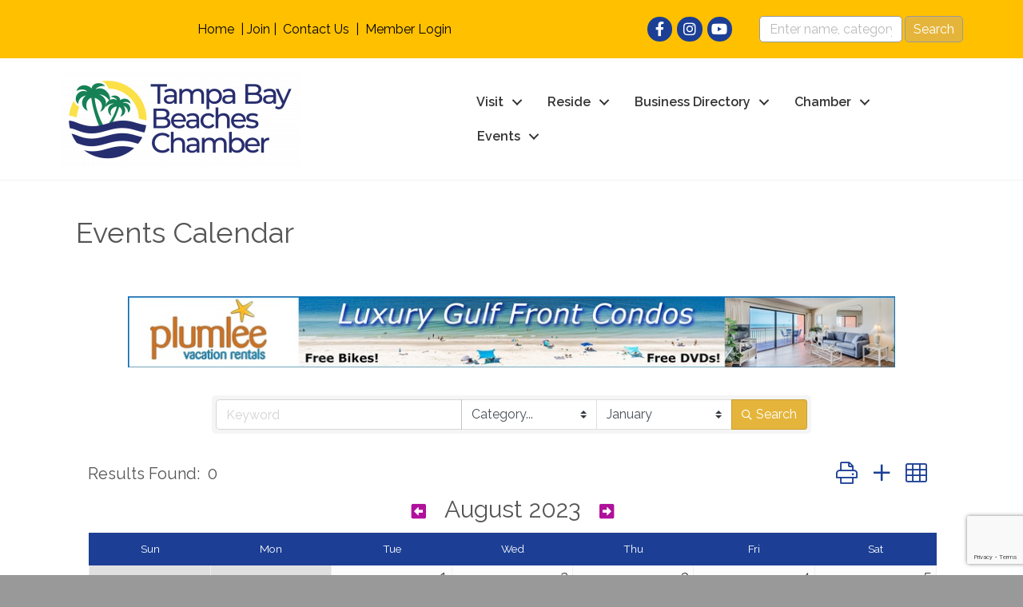

--- FILE ---
content_type: text/html; charset=utf-8
request_url: https://www.google.com/recaptcha/enterprise/anchor?ar=1&k=6LfI_T8rAAAAAMkWHrLP_GfSf3tLy9tKa839wcWa&co=aHR0cHM6Ly9idXNpbmVzcy50YW1wYWJheWJlYWNoZXMuY29tOjQ0Mw..&hl=en&v=PoyoqOPhxBO7pBk68S4YbpHZ&size=invisible&anchor-ms=20000&execute-ms=30000&cb=by9s53bvlwuc
body_size: 48627
content:
<!DOCTYPE HTML><html dir="ltr" lang="en"><head><meta http-equiv="Content-Type" content="text/html; charset=UTF-8">
<meta http-equiv="X-UA-Compatible" content="IE=edge">
<title>reCAPTCHA</title>
<style type="text/css">
/* cyrillic-ext */
@font-face {
  font-family: 'Roboto';
  font-style: normal;
  font-weight: 400;
  font-stretch: 100%;
  src: url(//fonts.gstatic.com/s/roboto/v48/KFO7CnqEu92Fr1ME7kSn66aGLdTylUAMa3GUBHMdazTgWw.woff2) format('woff2');
  unicode-range: U+0460-052F, U+1C80-1C8A, U+20B4, U+2DE0-2DFF, U+A640-A69F, U+FE2E-FE2F;
}
/* cyrillic */
@font-face {
  font-family: 'Roboto';
  font-style: normal;
  font-weight: 400;
  font-stretch: 100%;
  src: url(//fonts.gstatic.com/s/roboto/v48/KFO7CnqEu92Fr1ME7kSn66aGLdTylUAMa3iUBHMdazTgWw.woff2) format('woff2');
  unicode-range: U+0301, U+0400-045F, U+0490-0491, U+04B0-04B1, U+2116;
}
/* greek-ext */
@font-face {
  font-family: 'Roboto';
  font-style: normal;
  font-weight: 400;
  font-stretch: 100%;
  src: url(//fonts.gstatic.com/s/roboto/v48/KFO7CnqEu92Fr1ME7kSn66aGLdTylUAMa3CUBHMdazTgWw.woff2) format('woff2');
  unicode-range: U+1F00-1FFF;
}
/* greek */
@font-face {
  font-family: 'Roboto';
  font-style: normal;
  font-weight: 400;
  font-stretch: 100%;
  src: url(//fonts.gstatic.com/s/roboto/v48/KFO7CnqEu92Fr1ME7kSn66aGLdTylUAMa3-UBHMdazTgWw.woff2) format('woff2');
  unicode-range: U+0370-0377, U+037A-037F, U+0384-038A, U+038C, U+038E-03A1, U+03A3-03FF;
}
/* math */
@font-face {
  font-family: 'Roboto';
  font-style: normal;
  font-weight: 400;
  font-stretch: 100%;
  src: url(//fonts.gstatic.com/s/roboto/v48/KFO7CnqEu92Fr1ME7kSn66aGLdTylUAMawCUBHMdazTgWw.woff2) format('woff2');
  unicode-range: U+0302-0303, U+0305, U+0307-0308, U+0310, U+0312, U+0315, U+031A, U+0326-0327, U+032C, U+032F-0330, U+0332-0333, U+0338, U+033A, U+0346, U+034D, U+0391-03A1, U+03A3-03A9, U+03B1-03C9, U+03D1, U+03D5-03D6, U+03F0-03F1, U+03F4-03F5, U+2016-2017, U+2034-2038, U+203C, U+2040, U+2043, U+2047, U+2050, U+2057, U+205F, U+2070-2071, U+2074-208E, U+2090-209C, U+20D0-20DC, U+20E1, U+20E5-20EF, U+2100-2112, U+2114-2115, U+2117-2121, U+2123-214F, U+2190, U+2192, U+2194-21AE, U+21B0-21E5, U+21F1-21F2, U+21F4-2211, U+2213-2214, U+2216-22FF, U+2308-230B, U+2310, U+2319, U+231C-2321, U+2336-237A, U+237C, U+2395, U+239B-23B7, U+23D0, U+23DC-23E1, U+2474-2475, U+25AF, U+25B3, U+25B7, U+25BD, U+25C1, U+25CA, U+25CC, U+25FB, U+266D-266F, U+27C0-27FF, U+2900-2AFF, U+2B0E-2B11, U+2B30-2B4C, U+2BFE, U+3030, U+FF5B, U+FF5D, U+1D400-1D7FF, U+1EE00-1EEFF;
}
/* symbols */
@font-face {
  font-family: 'Roboto';
  font-style: normal;
  font-weight: 400;
  font-stretch: 100%;
  src: url(//fonts.gstatic.com/s/roboto/v48/KFO7CnqEu92Fr1ME7kSn66aGLdTylUAMaxKUBHMdazTgWw.woff2) format('woff2');
  unicode-range: U+0001-000C, U+000E-001F, U+007F-009F, U+20DD-20E0, U+20E2-20E4, U+2150-218F, U+2190, U+2192, U+2194-2199, U+21AF, U+21E6-21F0, U+21F3, U+2218-2219, U+2299, U+22C4-22C6, U+2300-243F, U+2440-244A, U+2460-24FF, U+25A0-27BF, U+2800-28FF, U+2921-2922, U+2981, U+29BF, U+29EB, U+2B00-2BFF, U+4DC0-4DFF, U+FFF9-FFFB, U+10140-1018E, U+10190-1019C, U+101A0, U+101D0-101FD, U+102E0-102FB, U+10E60-10E7E, U+1D2C0-1D2D3, U+1D2E0-1D37F, U+1F000-1F0FF, U+1F100-1F1AD, U+1F1E6-1F1FF, U+1F30D-1F30F, U+1F315, U+1F31C, U+1F31E, U+1F320-1F32C, U+1F336, U+1F378, U+1F37D, U+1F382, U+1F393-1F39F, U+1F3A7-1F3A8, U+1F3AC-1F3AF, U+1F3C2, U+1F3C4-1F3C6, U+1F3CA-1F3CE, U+1F3D4-1F3E0, U+1F3ED, U+1F3F1-1F3F3, U+1F3F5-1F3F7, U+1F408, U+1F415, U+1F41F, U+1F426, U+1F43F, U+1F441-1F442, U+1F444, U+1F446-1F449, U+1F44C-1F44E, U+1F453, U+1F46A, U+1F47D, U+1F4A3, U+1F4B0, U+1F4B3, U+1F4B9, U+1F4BB, U+1F4BF, U+1F4C8-1F4CB, U+1F4D6, U+1F4DA, U+1F4DF, U+1F4E3-1F4E6, U+1F4EA-1F4ED, U+1F4F7, U+1F4F9-1F4FB, U+1F4FD-1F4FE, U+1F503, U+1F507-1F50B, U+1F50D, U+1F512-1F513, U+1F53E-1F54A, U+1F54F-1F5FA, U+1F610, U+1F650-1F67F, U+1F687, U+1F68D, U+1F691, U+1F694, U+1F698, U+1F6AD, U+1F6B2, U+1F6B9-1F6BA, U+1F6BC, U+1F6C6-1F6CF, U+1F6D3-1F6D7, U+1F6E0-1F6EA, U+1F6F0-1F6F3, U+1F6F7-1F6FC, U+1F700-1F7FF, U+1F800-1F80B, U+1F810-1F847, U+1F850-1F859, U+1F860-1F887, U+1F890-1F8AD, U+1F8B0-1F8BB, U+1F8C0-1F8C1, U+1F900-1F90B, U+1F93B, U+1F946, U+1F984, U+1F996, U+1F9E9, U+1FA00-1FA6F, U+1FA70-1FA7C, U+1FA80-1FA89, U+1FA8F-1FAC6, U+1FACE-1FADC, U+1FADF-1FAE9, U+1FAF0-1FAF8, U+1FB00-1FBFF;
}
/* vietnamese */
@font-face {
  font-family: 'Roboto';
  font-style: normal;
  font-weight: 400;
  font-stretch: 100%;
  src: url(//fonts.gstatic.com/s/roboto/v48/KFO7CnqEu92Fr1ME7kSn66aGLdTylUAMa3OUBHMdazTgWw.woff2) format('woff2');
  unicode-range: U+0102-0103, U+0110-0111, U+0128-0129, U+0168-0169, U+01A0-01A1, U+01AF-01B0, U+0300-0301, U+0303-0304, U+0308-0309, U+0323, U+0329, U+1EA0-1EF9, U+20AB;
}
/* latin-ext */
@font-face {
  font-family: 'Roboto';
  font-style: normal;
  font-weight: 400;
  font-stretch: 100%;
  src: url(//fonts.gstatic.com/s/roboto/v48/KFO7CnqEu92Fr1ME7kSn66aGLdTylUAMa3KUBHMdazTgWw.woff2) format('woff2');
  unicode-range: U+0100-02BA, U+02BD-02C5, U+02C7-02CC, U+02CE-02D7, U+02DD-02FF, U+0304, U+0308, U+0329, U+1D00-1DBF, U+1E00-1E9F, U+1EF2-1EFF, U+2020, U+20A0-20AB, U+20AD-20C0, U+2113, U+2C60-2C7F, U+A720-A7FF;
}
/* latin */
@font-face {
  font-family: 'Roboto';
  font-style: normal;
  font-weight: 400;
  font-stretch: 100%;
  src: url(//fonts.gstatic.com/s/roboto/v48/KFO7CnqEu92Fr1ME7kSn66aGLdTylUAMa3yUBHMdazQ.woff2) format('woff2');
  unicode-range: U+0000-00FF, U+0131, U+0152-0153, U+02BB-02BC, U+02C6, U+02DA, U+02DC, U+0304, U+0308, U+0329, U+2000-206F, U+20AC, U+2122, U+2191, U+2193, U+2212, U+2215, U+FEFF, U+FFFD;
}
/* cyrillic-ext */
@font-face {
  font-family: 'Roboto';
  font-style: normal;
  font-weight: 500;
  font-stretch: 100%;
  src: url(//fonts.gstatic.com/s/roboto/v48/KFO7CnqEu92Fr1ME7kSn66aGLdTylUAMa3GUBHMdazTgWw.woff2) format('woff2');
  unicode-range: U+0460-052F, U+1C80-1C8A, U+20B4, U+2DE0-2DFF, U+A640-A69F, U+FE2E-FE2F;
}
/* cyrillic */
@font-face {
  font-family: 'Roboto';
  font-style: normal;
  font-weight: 500;
  font-stretch: 100%;
  src: url(//fonts.gstatic.com/s/roboto/v48/KFO7CnqEu92Fr1ME7kSn66aGLdTylUAMa3iUBHMdazTgWw.woff2) format('woff2');
  unicode-range: U+0301, U+0400-045F, U+0490-0491, U+04B0-04B1, U+2116;
}
/* greek-ext */
@font-face {
  font-family: 'Roboto';
  font-style: normal;
  font-weight: 500;
  font-stretch: 100%;
  src: url(//fonts.gstatic.com/s/roboto/v48/KFO7CnqEu92Fr1ME7kSn66aGLdTylUAMa3CUBHMdazTgWw.woff2) format('woff2');
  unicode-range: U+1F00-1FFF;
}
/* greek */
@font-face {
  font-family: 'Roboto';
  font-style: normal;
  font-weight: 500;
  font-stretch: 100%;
  src: url(//fonts.gstatic.com/s/roboto/v48/KFO7CnqEu92Fr1ME7kSn66aGLdTylUAMa3-UBHMdazTgWw.woff2) format('woff2');
  unicode-range: U+0370-0377, U+037A-037F, U+0384-038A, U+038C, U+038E-03A1, U+03A3-03FF;
}
/* math */
@font-face {
  font-family: 'Roboto';
  font-style: normal;
  font-weight: 500;
  font-stretch: 100%;
  src: url(//fonts.gstatic.com/s/roboto/v48/KFO7CnqEu92Fr1ME7kSn66aGLdTylUAMawCUBHMdazTgWw.woff2) format('woff2');
  unicode-range: U+0302-0303, U+0305, U+0307-0308, U+0310, U+0312, U+0315, U+031A, U+0326-0327, U+032C, U+032F-0330, U+0332-0333, U+0338, U+033A, U+0346, U+034D, U+0391-03A1, U+03A3-03A9, U+03B1-03C9, U+03D1, U+03D5-03D6, U+03F0-03F1, U+03F4-03F5, U+2016-2017, U+2034-2038, U+203C, U+2040, U+2043, U+2047, U+2050, U+2057, U+205F, U+2070-2071, U+2074-208E, U+2090-209C, U+20D0-20DC, U+20E1, U+20E5-20EF, U+2100-2112, U+2114-2115, U+2117-2121, U+2123-214F, U+2190, U+2192, U+2194-21AE, U+21B0-21E5, U+21F1-21F2, U+21F4-2211, U+2213-2214, U+2216-22FF, U+2308-230B, U+2310, U+2319, U+231C-2321, U+2336-237A, U+237C, U+2395, U+239B-23B7, U+23D0, U+23DC-23E1, U+2474-2475, U+25AF, U+25B3, U+25B7, U+25BD, U+25C1, U+25CA, U+25CC, U+25FB, U+266D-266F, U+27C0-27FF, U+2900-2AFF, U+2B0E-2B11, U+2B30-2B4C, U+2BFE, U+3030, U+FF5B, U+FF5D, U+1D400-1D7FF, U+1EE00-1EEFF;
}
/* symbols */
@font-face {
  font-family: 'Roboto';
  font-style: normal;
  font-weight: 500;
  font-stretch: 100%;
  src: url(//fonts.gstatic.com/s/roboto/v48/KFO7CnqEu92Fr1ME7kSn66aGLdTylUAMaxKUBHMdazTgWw.woff2) format('woff2');
  unicode-range: U+0001-000C, U+000E-001F, U+007F-009F, U+20DD-20E0, U+20E2-20E4, U+2150-218F, U+2190, U+2192, U+2194-2199, U+21AF, U+21E6-21F0, U+21F3, U+2218-2219, U+2299, U+22C4-22C6, U+2300-243F, U+2440-244A, U+2460-24FF, U+25A0-27BF, U+2800-28FF, U+2921-2922, U+2981, U+29BF, U+29EB, U+2B00-2BFF, U+4DC0-4DFF, U+FFF9-FFFB, U+10140-1018E, U+10190-1019C, U+101A0, U+101D0-101FD, U+102E0-102FB, U+10E60-10E7E, U+1D2C0-1D2D3, U+1D2E0-1D37F, U+1F000-1F0FF, U+1F100-1F1AD, U+1F1E6-1F1FF, U+1F30D-1F30F, U+1F315, U+1F31C, U+1F31E, U+1F320-1F32C, U+1F336, U+1F378, U+1F37D, U+1F382, U+1F393-1F39F, U+1F3A7-1F3A8, U+1F3AC-1F3AF, U+1F3C2, U+1F3C4-1F3C6, U+1F3CA-1F3CE, U+1F3D4-1F3E0, U+1F3ED, U+1F3F1-1F3F3, U+1F3F5-1F3F7, U+1F408, U+1F415, U+1F41F, U+1F426, U+1F43F, U+1F441-1F442, U+1F444, U+1F446-1F449, U+1F44C-1F44E, U+1F453, U+1F46A, U+1F47D, U+1F4A3, U+1F4B0, U+1F4B3, U+1F4B9, U+1F4BB, U+1F4BF, U+1F4C8-1F4CB, U+1F4D6, U+1F4DA, U+1F4DF, U+1F4E3-1F4E6, U+1F4EA-1F4ED, U+1F4F7, U+1F4F9-1F4FB, U+1F4FD-1F4FE, U+1F503, U+1F507-1F50B, U+1F50D, U+1F512-1F513, U+1F53E-1F54A, U+1F54F-1F5FA, U+1F610, U+1F650-1F67F, U+1F687, U+1F68D, U+1F691, U+1F694, U+1F698, U+1F6AD, U+1F6B2, U+1F6B9-1F6BA, U+1F6BC, U+1F6C6-1F6CF, U+1F6D3-1F6D7, U+1F6E0-1F6EA, U+1F6F0-1F6F3, U+1F6F7-1F6FC, U+1F700-1F7FF, U+1F800-1F80B, U+1F810-1F847, U+1F850-1F859, U+1F860-1F887, U+1F890-1F8AD, U+1F8B0-1F8BB, U+1F8C0-1F8C1, U+1F900-1F90B, U+1F93B, U+1F946, U+1F984, U+1F996, U+1F9E9, U+1FA00-1FA6F, U+1FA70-1FA7C, U+1FA80-1FA89, U+1FA8F-1FAC6, U+1FACE-1FADC, U+1FADF-1FAE9, U+1FAF0-1FAF8, U+1FB00-1FBFF;
}
/* vietnamese */
@font-face {
  font-family: 'Roboto';
  font-style: normal;
  font-weight: 500;
  font-stretch: 100%;
  src: url(//fonts.gstatic.com/s/roboto/v48/KFO7CnqEu92Fr1ME7kSn66aGLdTylUAMa3OUBHMdazTgWw.woff2) format('woff2');
  unicode-range: U+0102-0103, U+0110-0111, U+0128-0129, U+0168-0169, U+01A0-01A1, U+01AF-01B0, U+0300-0301, U+0303-0304, U+0308-0309, U+0323, U+0329, U+1EA0-1EF9, U+20AB;
}
/* latin-ext */
@font-face {
  font-family: 'Roboto';
  font-style: normal;
  font-weight: 500;
  font-stretch: 100%;
  src: url(//fonts.gstatic.com/s/roboto/v48/KFO7CnqEu92Fr1ME7kSn66aGLdTylUAMa3KUBHMdazTgWw.woff2) format('woff2');
  unicode-range: U+0100-02BA, U+02BD-02C5, U+02C7-02CC, U+02CE-02D7, U+02DD-02FF, U+0304, U+0308, U+0329, U+1D00-1DBF, U+1E00-1E9F, U+1EF2-1EFF, U+2020, U+20A0-20AB, U+20AD-20C0, U+2113, U+2C60-2C7F, U+A720-A7FF;
}
/* latin */
@font-face {
  font-family: 'Roboto';
  font-style: normal;
  font-weight: 500;
  font-stretch: 100%;
  src: url(//fonts.gstatic.com/s/roboto/v48/KFO7CnqEu92Fr1ME7kSn66aGLdTylUAMa3yUBHMdazQ.woff2) format('woff2');
  unicode-range: U+0000-00FF, U+0131, U+0152-0153, U+02BB-02BC, U+02C6, U+02DA, U+02DC, U+0304, U+0308, U+0329, U+2000-206F, U+20AC, U+2122, U+2191, U+2193, U+2212, U+2215, U+FEFF, U+FFFD;
}
/* cyrillic-ext */
@font-face {
  font-family: 'Roboto';
  font-style: normal;
  font-weight: 900;
  font-stretch: 100%;
  src: url(//fonts.gstatic.com/s/roboto/v48/KFO7CnqEu92Fr1ME7kSn66aGLdTylUAMa3GUBHMdazTgWw.woff2) format('woff2');
  unicode-range: U+0460-052F, U+1C80-1C8A, U+20B4, U+2DE0-2DFF, U+A640-A69F, U+FE2E-FE2F;
}
/* cyrillic */
@font-face {
  font-family: 'Roboto';
  font-style: normal;
  font-weight: 900;
  font-stretch: 100%;
  src: url(//fonts.gstatic.com/s/roboto/v48/KFO7CnqEu92Fr1ME7kSn66aGLdTylUAMa3iUBHMdazTgWw.woff2) format('woff2');
  unicode-range: U+0301, U+0400-045F, U+0490-0491, U+04B0-04B1, U+2116;
}
/* greek-ext */
@font-face {
  font-family: 'Roboto';
  font-style: normal;
  font-weight: 900;
  font-stretch: 100%;
  src: url(//fonts.gstatic.com/s/roboto/v48/KFO7CnqEu92Fr1ME7kSn66aGLdTylUAMa3CUBHMdazTgWw.woff2) format('woff2');
  unicode-range: U+1F00-1FFF;
}
/* greek */
@font-face {
  font-family: 'Roboto';
  font-style: normal;
  font-weight: 900;
  font-stretch: 100%;
  src: url(//fonts.gstatic.com/s/roboto/v48/KFO7CnqEu92Fr1ME7kSn66aGLdTylUAMa3-UBHMdazTgWw.woff2) format('woff2');
  unicode-range: U+0370-0377, U+037A-037F, U+0384-038A, U+038C, U+038E-03A1, U+03A3-03FF;
}
/* math */
@font-face {
  font-family: 'Roboto';
  font-style: normal;
  font-weight: 900;
  font-stretch: 100%;
  src: url(//fonts.gstatic.com/s/roboto/v48/KFO7CnqEu92Fr1ME7kSn66aGLdTylUAMawCUBHMdazTgWw.woff2) format('woff2');
  unicode-range: U+0302-0303, U+0305, U+0307-0308, U+0310, U+0312, U+0315, U+031A, U+0326-0327, U+032C, U+032F-0330, U+0332-0333, U+0338, U+033A, U+0346, U+034D, U+0391-03A1, U+03A3-03A9, U+03B1-03C9, U+03D1, U+03D5-03D6, U+03F0-03F1, U+03F4-03F5, U+2016-2017, U+2034-2038, U+203C, U+2040, U+2043, U+2047, U+2050, U+2057, U+205F, U+2070-2071, U+2074-208E, U+2090-209C, U+20D0-20DC, U+20E1, U+20E5-20EF, U+2100-2112, U+2114-2115, U+2117-2121, U+2123-214F, U+2190, U+2192, U+2194-21AE, U+21B0-21E5, U+21F1-21F2, U+21F4-2211, U+2213-2214, U+2216-22FF, U+2308-230B, U+2310, U+2319, U+231C-2321, U+2336-237A, U+237C, U+2395, U+239B-23B7, U+23D0, U+23DC-23E1, U+2474-2475, U+25AF, U+25B3, U+25B7, U+25BD, U+25C1, U+25CA, U+25CC, U+25FB, U+266D-266F, U+27C0-27FF, U+2900-2AFF, U+2B0E-2B11, U+2B30-2B4C, U+2BFE, U+3030, U+FF5B, U+FF5D, U+1D400-1D7FF, U+1EE00-1EEFF;
}
/* symbols */
@font-face {
  font-family: 'Roboto';
  font-style: normal;
  font-weight: 900;
  font-stretch: 100%;
  src: url(//fonts.gstatic.com/s/roboto/v48/KFO7CnqEu92Fr1ME7kSn66aGLdTylUAMaxKUBHMdazTgWw.woff2) format('woff2');
  unicode-range: U+0001-000C, U+000E-001F, U+007F-009F, U+20DD-20E0, U+20E2-20E4, U+2150-218F, U+2190, U+2192, U+2194-2199, U+21AF, U+21E6-21F0, U+21F3, U+2218-2219, U+2299, U+22C4-22C6, U+2300-243F, U+2440-244A, U+2460-24FF, U+25A0-27BF, U+2800-28FF, U+2921-2922, U+2981, U+29BF, U+29EB, U+2B00-2BFF, U+4DC0-4DFF, U+FFF9-FFFB, U+10140-1018E, U+10190-1019C, U+101A0, U+101D0-101FD, U+102E0-102FB, U+10E60-10E7E, U+1D2C0-1D2D3, U+1D2E0-1D37F, U+1F000-1F0FF, U+1F100-1F1AD, U+1F1E6-1F1FF, U+1F30D-1F30F, U+1F315, U+1F31C, U+1F31E, U+1F320-1F32C, U+1F336, U+1F378, U+1F37D, U+1F382, U+1F393-1F39F, U+1F3A7-1F3A8, U+1F3AC-1F3AF, U+1F3C2, U+1F3C4-1F3C6, U+1F3CA-1F3CE, U+1F3D4-1F3E0, U+1F3ED, U+1F3F1-1F3F3, U+1F3F5-1F3F7, U+1F408, U+1F415, U+1F41F, U+1F426, U+1F43F, U+1F441-1F442, U+1F444, U+1F446-1F449, U+1F44C-1F44E, U+1F453, U+1F46A, U+1F47D, U+1F4A3, U+1F4B0, U+1F4B3, U+1F4B9, U+1F4BB, U+1F4BF, U+1F4C8-1F4CB, U+1F4D6, U+1F4DA, U+1F4DF, U+1F4E3-1F4E6, U+1F4EA-1F4ED, U+1F4F7, U+1F4F9-1F4FB, U+1F4FD-1F4FE, U+1F503, U+1F507-1F50B, U+1F50D, U+1F512-1F513, U+1F53E-1F54A, U+1F54F-1F5FA, U+1F610, U+1F650-1F67F, U+1F687, U+1F68D, U+1F691, U+1F694, U+1F698, U+1F6AD, U+1F6B2, U+1F6B9-1F6BA, U+1F6BC, U+1F6C6-1F6CF, U+1F6D3-1F6D7, U+1F6E0-1F6EA, U+1F6F0-1F6F3, U+1F6F7-1F6FC, U+1F700-1F7FF, U+1F800-1F80B, U+1F810-1F847, U+1F850-1F859, U+1F860-1F887, U+1F890-1F8AD, U+1F8B0-1F8BB, U+1F8C0-1F8C1, U+1F900-1F90B, U+1F93B, U+1F946, U+1F984, U+1F996, U+1F9E9, U+1FA00-1FA6F, U+1FA70-1FA7C, U+1FA80-1FA89, U+1FA8F-1FAC6, U+1FACE-1FADC, U+1FADF-1FAE9, U+1FAF0-1FAF8, U+1FB00-1FBFF;
}
/* vietnamese */
@font-face {
  font-family: 'Roboto';
  font-style: normal;
  font-weight: 900;
  font-stretch: 100%;
  src: url(//fonts.gstatic.com/s/roboto/v48/KFO7CnqEu92Fr1ME7kSn66aGLdTylUAMa3OUBHMdazTgWw.woff2) format('woff2');
  unicode-range: U+0102-0103, U+0110-0111, U+0128-0129, U+0168-0169, U+01A0-01A1, U+01AF-01B0, U+0300-0301, U+0303-0304, U+0308-0309, U+0323, U+0329, U+1EA0-1EF9, U+20AB;
}
/* latin-ext */
@font-face {
  font-family: 'Roboto';
  font-style: normal;
  font-weight: 900;
  font-stretch: 100%;
  src: url(//fonts.gstatic.com/s/roboto/v48/KFO7CnqEu92Fr1ME7kSn66aGLdTylUAMa3KUBHMdazTgWw.woff2) format('woff2');
  unicode-range: U+0100-02BA, U+02BD-02C5, U+02C7-02CC, U+02CE-02D7, U+02DD-02FF, U+0304, U+0308, U+0329, U+1D00-1DBF, U+1E00-1E9F, U+1EF2-1EFF, U+2020, U+20A0-20AB, U+20AD-20C0, U+2113, U+2C60-2C7F, U+A720-A7FF;
}
/* latin */
@font-face {
  font-family: 'Roboto';
  font-style: normal;
  font-weight: 900;
  font-stretch: 100%;
  src: url(//fonts.gstatic.com/s/roboto/v48/KFO7CnqEu92Fr1ME7kSn66aGLdTylUAMa3yUBHMdazQ.woff2) format('woff2');
  unicode-range: U+0000-00FF, U+0131, U+0152-0153, U+02BB-02BC, U+02C6, U+02DA, U+02DC, U+0304, U+0308, U+0329, U+2000-206F, U+20AC, U+2122, U+2191, U+2193, U+2212, U+2215, U+FEFF, U+FFFD;
}

</style>
<link rel="stylesheet" type="text/css" href="https://www.gstatic.com/recaptcha/releases/PoyoqOPhxBO7pBk68S4YbpHZ/styles__ltr.css">
<script nonce="zvwwMnG2A7Wj66_7qDFeQQ" type="text/javascript">window['__recaptcha_api'] = 'https://www.google.com/recaptcha/enterprise/';</script>
<script type="text/javascript" src="https://www.gstatic.com/recaptcha/releases/PoyoqOPhxBO7pBk68S4YbpHZ/recaptcha__en.js" nonce="zvwwMnG2A7Wj66_7qDFeQQ">
      
    </script></head>
<body><div id="rc-anchor-alert" class="rc-anchor-alert"></div>
<input type="hidden" id="recaptcha-token" value="[base64]">
<script type="text/javascript" nonce="zvwwMnG2A7Wj66_7qDFeQQ">
      recaptcha.anchor.Main.init("[\x22ainput\x22,[\x22bgdata\x22,\x22\x22,\[base64]/[base64]/bmV3IFpbdF0obVswXSk6Sz09Mj9uZXcgWlt0XShtWzBdLG1bMV0pOks9PTM/bmV3IFpbdF0obVswXSxtWzFdLG1bMl0pOks9PTQ/[base64]/[base64]/[base64]/[base64]/[base64]/[base64]/[base64]/[base64]/[base64]/[base64]/[base64]/[base64]/[base64]/[base64]\\u003d\\u003d\x22,\[base64]\x22,\x22C8KAw4/Dl3/DvMOww5fDq8ORw6ZKJcOXwowjw5guwp8NWMOwPcO8w5jDp8Ktw7vDiljCvsO0w5LDp8Kiw69QUnYZwrjCkVTDhcKKfGR2WcOJUwd1w5rDmMO4w7/DuClUwqI4w4JgwpDDjMK+CEMVw4LDhcOPY8ODw4NINjDCrcOkPjETw4t8XsK/woLDhSXCgkfCocOYEXLDvsOhw6fDscOGdmLCmcOOw4EIbnjCmcKwwrdAwoTCgGltUHfDkyzCoMObSD7Cl8KKHnVkMsOILcKZK8OnwosYw7zCojZpKMKwHcOsD8K1D8O5VTfCqlXCrm/DpcKQLsO2E8Kpw7RHXsKSe8ONwrY/[base64]/DmyvCsMONw4zCuWAQw5HCmm9rw53DnxfDoxAuAgPDjsKAw5bCo8Kkwq5Hw4vDiR3CqcO0w67CuV3CkgXCpsOaQA1jO8OOwoRRwp/Dr11Gw61+wqtuDMO+w7Q9RSDCm8Kcwolnwr0eaMORD8KjwrlLwqcSw7Ziw7LCnjHDmcORQXrDvidYw7bDjMObw7x9IiLDgMKOw59swp5AaifCl2NOw57CmX4AwrM8w6bCrg/[base64]/DqCpyeUbDvikfw4Jtwq8HOgIAUH/DksOywotzdsOoHD5XJMKvU3xPwp0LwofDgFZ1RGbDqCnDn8KNA8KowqfCoENEecOMwrt4bsKNCRzDhXgjBHYGGk/CsMOLw73Dg8KawprDhMOzRcKUYVoFw7TCrEFVwp8KUcKha37CqcKowp/CvcOmw5DDvMOzBsKLD8OHw5bChSfCrcKyw6tcXFpwwo7DscOgbMOZCMKuAMK/wocAS2syeC19ZUXDuiXDqH3Cm8KuwpnCskPCh8O+U8KNVMOdFQYpwpwoEGkVwoAqwrvCpsO5wptVGHzCp8O/wr3CjGnDgsOHwoYSQ8OQwotSN8O0fWDCqS58woFQZGfDiAbCuQrCjMODM8OUKS7DicOvwp7Du2R9wp/CsMO2wpbCnMOJB8KTG3x7LsKPw5pLPDDCnnXCtkDDjcOhFkZkwqF+TClRQ8KKwqDCmMOJQVDCuj0rYwwlBE/Dh2I1bg7DgGDDgCJnMGrCncOnwo/[base64]/[base64]/CvMO/w4jDrcKNw67Ch8O9w5jDiSPCohY3wqRuwpbDtcKcwrfCpsOnwo7Ck1DDpcOfIg1sYzIHwrTDtjfDl8KRU8OVA8OBw6bCg8K0HMKew4fChU7DvcO+YcOMFwTDo08ww7Ruwr1VVcOpwobClwglwq1zDDdKwrXCtnbDs8KxfsO2w77DkTo1XA3CgycPTm/Dv3New6w4KcOvwpxrKMK0wpANwq0URsK5DcKFw7PDosKBwrIpO2nDrFvCk3cJCl9/w6I8wpDCscK5w4w2TcO8w63Ctw3CrRzDpH3CtcKdwq9uw7LDhMOpUsOtQsK/[base64]/[base64]/CmMOKwqV1NX/DqcKAw6wxZMKQw4gjwpwrw5TCnETCjTxow5PDq8K2w6Zgw7BAJsOaTMOlw4/Ckw3CkH/DiHXDhsKwQcOxd8OfJsKoLcOnw65Vw4zCvMKGw4PCi8Ohw7XDn8O4ZyIow4Z5UMOxBS7DpcK8e2TDuFIgcMKbHcKSMMKFwph5w44hwpxCwr5FPVpEXQvCsVk2wo3CvsKiJi/DjhrDtcOUwo5/wqfDs3/DisO3NMKzFxsmIMOBcsKqKB3DrU/DgG1gQ8Ktw5fDkMKPwrTDiDnDucO6w5zDhl/[base64]/RMKxw61Nw70swqfCoht/[base64]/woMiF2fDhk/CsiA6RT5fw7XCmMOKwrnCnsKKUsK3w6PDnGk4FsO7w6pBw53DmsKnBSDCocKQw4DDnysew5rCvUpwwrEeJsK/w4YsCsOcEcKpLMORfMKQw4HDjQDCtMOaVWI6OV7DqsOefMOSFnM4Hjs2w6JBwohsUMOGw40WNghxEcOjQ8KSw53DqijCjsO/wpDCmS7Coj/DhMKRIsO+w59+WsKCAsK/[base64]/DskUTwrYsTgfCu8KhRhI0D8Kew5Zrw7vCrUnDmMKHw4tFwobCkMOOwpViFMO0woxgw6HCo8Owdm/CsjfDkcOMwoVmSxHCs8OpJwLDscOGVsOSWDRgTsKMwrTDqcKZD1vDtsOiwrclGkPDisOMcRvCvsK6CA3Cu8OGw5Njwo/[base64]/[base64]/[base64]/DvMOOwoPCrXnDowPDgMOkdMOOQhZkazvDhA3ChcKPOFFrSmp4IHrCqxtrXHgTw7/[base64]/ek0XXExzOMOIwoXCl8K6w4Baw4coVcKCOsOQwph/wr7DpMOnMSIfEyHDs8Oew4NSNcO8wprCgm57w5jDpjnCpsK3CMKzw45PLGlsDAtNwo1CUADDucKMIsO0VMKBacK2wpzDosOcXnp4ODPDvcOEY1vCpFnCnBZHw6gYHcO1w4sEw4/Cn0cyw53Dt8KEwrZCD8K/wq/CpnzDmsKIw5NVAwIxwpvCi8OMwrHCmmcxW01ON2HCh8KuwqjCusOewppRw5oBw4HCmMKDw5VMb2fCnGDDoWJ/UlvDp8KIZMKZGWJRw6XDikAbCQ/CtMOiw4IBacOqNgx7GBt9wr5bw5PCvsOyw5TCty4nw4PCu8OHw4/CtTd2Sy9Jwq3Drm9fwqQWEMK7f8OnXghSw6PDgMObcjhjeCXCpMOeR1PCt8OFcxZ7VwZow718Nh/DicKpfcOIwo8jwrvCmcK5SE7Cuk9gcSF6McKmw7jDlUnDrcOJwpkHDHtxwoJqJcKwb8OqwqhEQFc0N8KAwrA9B3RkIy7DvRvDscOmOMOPw6sjw797aMOyw4Y0DMOywogdHDjDmsK9QcOew4PCk8OJw6jCjW7Dl8OSw5F3GMOMV8OUeh/CuSnCgsKwBFbDkcKiFsKWA2DDo8OXYjdtw4rClMK3DsOeMGjCqzjCksKawrHDg0sxJ3IHwpkmwqAkw7jColvDv8Kywr3DmRYmUQENwrtbES8aUjTCuMO/[base64]/[base64]/[base64]/w5PCqcKEcB3Dv8KLw4DDqSMEI2XDjsODwqN3QkFBa8OOw6bDj8ONG1k4w6zCqcONwrfDq8Kzwq4cX8O+acOww59Ow6HDpmd6RCRyR8OiRXzCgsOWdGdqw5vCk8KHw4tPKwXDsRDCj8One8O9aB/DjwhDw4Y2NE/DlMOZdMKSDVp+bcKcNEFZwrU+w7fDjMOGCTjDu2sDw4fDjcOXwrMpwpzDnMO/wqHDlWvDvgNJwobCh8OewqIbGn81w68yw6c9w6bCi1dacn/Csj3Djz5YDSoKAcO5a2YFwoVFfSliQwfDsms+wrHDrsKmw50mM0rDkUUGwrAZw5LCmztmU8KwcS1xwplRH8Obw7Iew6rCtHs2w7fDi8OMNEPDqEHDoT93wp4GU8KcwoBGw77CjMOjwp7DuwlhO8ODW8KvFHbCrC/Du8KYwrtEQMO9wrQcesOewp1uwrdDZ8K6FnjDjWXCj8K/MgRTw5Q8Nw/CnVNywqXDjsOuGMKeasOKDMK8wpDCv8ODwpd6w6FRSl/Dh1xBEW52w6U9TMKCwqBVwo/DtDVBBcOqBSVncMOvwozDpA51wpVBM3HCsiHCiVTChlDDkMKpKsKTwrAvPT5Jw64nw4V9w4o/e2HCosOeHi7DkDtOK8KRw6nCs2NbTUHDlibCgsOTw7IhwoxfEwlVRcKxwqMXw4NUw4tcTSUiE8Otwr8fwrLDkcKUHsKJZRtqKcOrMCU+QnTCk8O7AcOnJ8OeSsKCw43CtcOYw5MWw6F/w5jCo0J6XEdRwrPDlMKZwpRAwqMtUWEvw5/Ds0/DrcOsf3DCh8O7w6jCvB/CiWfDl8KcA8OubMO7SsKHwq9rwqsJDULDl8KAXcOMSXdMTcKJCsKTw47CmMKyw6V5bEfCgsOnwq0yfsKcw4HCqnDDmXomwoIJw5h4wqDCpXIcw7LCrXPChcOnQlITOlsPw6fDnFc+w41mIyIwAipSwrNnw7bClxnCrDbCsgh/wqMVw5MKw6BoGMO7EWzDoH3DuMKpwrpiEm1Wwq/CqG92UMOoa8O5PcKuIx00NsKqDwl5woQjwoZFX8K4wrjClMKdXsOPw7PDtHhvBVLCn1TDh8KdagvDgMOqQQdZHcOwwokOEUjDlHnCvjvDhcKnNH3ClsO8wowJLSsVKFjDm1/[base64]/DhAw5KMOow414BSItw5nDnDPDhHQlGh7Coi/CkHAaCMO9BTkGwrNPwqhKwovDmQfCijrCm8OaVVdAdMKsXhDDs0MoJVMSwrjDqcOqdDJkS8KsG8K/w4clw5HDvsOYwqZTPzM3LlRzNcO8ZcKvXcO0BwPDl3/DiHXDr2tRAmwiwrJ/P33DlkVWDMKrwqkFRMKHw6ZpwrNiw7jCuMKZwrTClh/Dq0LDrCx9wrdhwqLDhsOvw4rCpQgGwqbDgn/CusKBw7Yaw6bConzCrhFRa1UKPVbCgcKAwpxoworDrifDlcObwog6w4jDl8KQO8KCOsO4GQrCoiklw4zDt8O8wo3DtcOAHcOweTI9wqpwX0/ClMOmwo9swp/[base64]/CtcO1w5R1esOGwp/Ci2DDoSbCuMO7w7vDnm3DkHEzIkEVw6pGFsOtIcKOw6Jdw6AzwobDlMOGwr5ww4TDunkvw5M9ecKoJxXDjC9Zw6VawrV0VinDiwogw7IgbsOUw5ZdFMOYwrpVw55JYMKgXGwGBcKCBsOiUAIsw6JRaWHDkcO7DsK0wqHCjDzDpSfCocOLw4/DrnBFRMOFw7XChcOjbMOywq1Rwp3DnMOEQMKeZMOew6/[base64]/DpHjDo8Oawq0ww5rCuRXDhcO4Q1rDu0RJwr/Crj18fjPDhi5ww67Du1cww5XDpsKsw6nDjVzCuRzCoydsehdrw6fClTZAwojCj8OKw5nDhRs5wok/OTPCiTNuwrHDmsOWDgrDisOoTw7CgQHDqMO4w6LCpcKPwqLDo8OdakXCrsKVFiACG8KcwqLDuT8RQ25QM8KKHsOnf37ClVnCjsOQZBPChcKuM8OLSsKJwrw/[base64]/CiAdbWVXClRd+VsK8wr43e2TCv8OiccOlwrLDl8O7wqnDr8KYw70Zwo9+w4rCkjVxRGcIJ8OMwo9Kwo4bw7Quwq/[base64]/Cj8Kiw7wWGMK5wqDDtXzDtMKxVcOnJMKjwps4SRdWwrw9wrzCj8K7wpRQw5MpLm0EeE/ClsKeMcKIw6XCrMOowqJXwoNUEcKVFyTCpcKdw7fCkcKEwoBFK8OYdw7CkcKlwrfDl3FYHcKhMW7DgknCucK2BHoiw4RmN8Opw5PCoF1zS152wp3DlCXDtcKHwoXCpTPDgsO0JgjCt0pywq0Hw7TCnR/CtcOWwobCmcOPWF4LUMOtQCtqw6nDssOifToQw6IXwrnDucKPfGs6C8OVwpsKKsKcNTgvw4LDuMOgwp5wbcOSYsKcw74ow70baMOvw4U2w5zDgsO9HXvCicKiw4c5wrJKw6HCm8KUNnp+G8OXI8KpLnvDvVvDmMK7wq9YwrZkwp/Cmkkka0XDscKqwr/CpcKtw6XCrnoTGUZdw6Yqw6/CjkxwCCHClnnDpcOEw5/DkSrCvcKyB33Ci8Khbj3DssOTw5gvQ8OXw4HCvEzDjsOxKsORecOZwofDiVrCncKRY8KJw7PDjxBgw45WUMOjwpXDmBgqwp05wqDCgm/[base64]/Dv8OPLMKrw58MV8KZw7/CjTXCqAhXAFZwA8Ozw7AJw7ZpYms8w5bDiWzCnsOXAsOBZT3CsMO8w78qw40NWsOGM37DqUTCr8KGwqEIX8KBVWcQwpvCjMO2w5sHw5rDqcKiE8ODKRFdwqhGL39zwqZ2w6rClBrCjA/Co8K+wo/DhMK2Ti7DusKgWk1aw4bCn2U+wqoDHTUbwpbCg8OSw7bDn8OkIcK4wqDClMOab8OlVcOeN8O6wpwZYcK1H8KqCcO9PWDCrHbCljXCocOXP0XCg8K/eg7DuMOWScKvEsKdR8OYwqbDomjDv8Kzwq5JFMKod8KCAEQ3IcOWw5XCncKWw4UzwrXDnwLCnsOjHifDhMKye1FMwr7Dm8Kawo4HwpzCuzTCgsO4w5lqwqPCrcKKM8KRw78FWHFWA13CmMO2AMKIw6DDo0XCh8KTw7jDocOnwrbDinc/IDvCiSnCsmoNNQpHwrUvfcK1LHp5w7XCnRHDl3XChMKYCMKvwp8tUMOewoHCnG7DuSYuw5LCp8KzWkUQwrTCgkp0QcKGI1rDpcO7FsOgwotawoknwqI/w7jDqDDCrcKYw6k6w77CtsKzw4VyUzLCoArCiMOrw7tRw5zCi2XCmcObwrXDqjJoAsKiwqB0wq8Pw6xhPlXDu1QoaH/CrsKEwoDCpn8bwr4gw4l3wo7ClMOGKcKcZ3jCgcO/w6LCicKseMOfLV7DqXNbO8KLC04bw7DDhgLCuMOfw5R+VTkOw4BWw6TChMO1w6PDkMKRwqx0BcKBw7QZwpLDusOVT8KEwoE/F3bCmTnDr8O8wq7Dn3ILwpxCf8OywpfDssK6VcOuw4RYw4/CjmN0PjQrXW4xEwLCsMOgwrxZXHfDvsOQECHClHNQwrDDhsKdwovDt8KZbidRHSVPN0g2alnDrsOaEC8GwpPCghTDusO/HyRWw40pwp5cwoPCjcK/w5hXen9QBMOfYCUpw4o4fcKbfAbCuMO2woZrwrnDvsOfMcK0wrHCmkfCrGFSwrDDkcO7w77Dg2zDuMOGwpnCn8O9CMKfNsKzd8KCwpbDjsO3FsKJw6rDmMOmwpoidxPDq3bCoHhuw5BhMMOgwohBBsOZw4ESaMKXOMOnw68Nw7lAeCLCmsK4Zh/[base64]/Cvzx/w7xwwrvCgCENwrtHw6XCuMOOHAnDgQ1PP8OEwp1mw44yw6jCj0XDs8KHw5UkBmxSwrQKwpRTwqAiX3odwpHDqMKbTMORw77CviZNwqw1RGsww4jCiMOCw7Jnw5TDoDIJw6bDtwRAb8OKccOVw7nDjFJMwrXDrzo1GBvCijISwpo1w6bDrx1Bw6gsEiXDjMKiwpjCll/[base64]/L8OBBGJFw6/DvsK0w6A4w5XDt3PDjsOBOwgZdjNXw7osXMO9w47DiR41w5zDvzcWWmfDncK7w4zCj8OrwooywrHDmTV7w5nCu8OkNMKfwplXwrzDoi/Ct8OyOzUzIMKgwrMtZTc3w7UEBWwfLcOhA8OIw4DDsMO0TjBjOisZL8KIw6Vuw7dmKBfCkQomw63Dt2sUw4gyw4LCoVg9V3rCrsOew69YF8OZwofDn1TDpcO+wqnDiMO4RsO0w4HCqkNiw6d/dMKLw4jDvcO7NCYKw6TDmlnCvcKuKDXCiMK4w7TDrMORw7TDiz7DqcOHw6HCr3MoIWY0fQY2AMKWAWozNgxzdlPDoxXDkRlWw7fDo1I8JsOhwoMGwpzCkkbDsB/DgMO4wpdYK00lEMOsUBTCosO2BlPDp8OYwowTwoobR8Krw4RMAsOTeBQiYMOuw4vCqzpmw67DmDLCuEnDqlbDv8Ojwothw63CvR/DgwtFw60pwrPDpcO/wow/[base64]/CMOFw4jCsicBwp7DskAAw45lw4LCvCFFMMKcHMKqG8OsY8OVw58gV8OSGzbDicOFHMKGw70pWkLDkMKzw4XDo33DrnYSb3VqRn4uwpXDuWHDtwzDh8OEF3bDsinDmn/Dgj3Ch8KVwrMvw5kDfmQ4wrTCvncIw4TDk8O1wqnDt3wkw6rDmXMwXHZNw441X8Kkwp3CiXTDhnDDjcO+w7Uuwp1uVsO7w4/Dqzlvw6UEeVs+w45hFSphQmt7wrFQfsKmEMK/J30kTsKNV23CkFvCnXDDp8KLwoDDssKRwrhTw4c7f8KkT8KsOCIkwpdwwrQQchDDr8ONFHRFwpLDq1fCugvCj2PCskvDisO9wpgzw7JDw4UyThXCoDvDnjvDi8KWRD0HKMOtR0phaR7CoTltNT/DlU1FWcKtwqEPF2cMUGzCocKCEGVUwpjDhzDDmcKew5IbKXnDr8ObZGrDozpFTMKWEjEWw5nDvXrDhMKxw4JLw4AlI8O8QF/CtsK3w5tMX13DiMOSZhLDqMKZW8OowonCgjwPwrTCin9pw60qKcONMnPCqEjDtzvCqcKNcMO4w6k8EcOvMMOEDMO6EsKfTHjCmz15cMKMf8KOeCQEwq/Do8OQwq8VHcOJambDuMO6wrrCnlw1L8OFwox+w5MSw4rCoDgVEMKrw7R1P8OqwrZacE9QwqzDqsKFDcOIwpLDksKaLMK3GwPDp8OfwppXwoHDp8KnwqPDvMKKRMOQPCA+w59KVsKAZsKIdgYAwoATMAbDl0U5L0kHw6bCicO/[base64]/e8K/[base64]/Cl8KAQsOZw4NpQsO9aErCkFwxA8K8wo3Dql/DtcKoD38IWQbDmjhSw5MXUMK0w7HDpzx4woYpwpjDlQXCsnPCpkTDjcKBwo1PZcKUH8K6w7hVwp3Dvk/[base64]/Dg8OewrrDscO7w5nDsS3ClMKSAcOyWzDCqMOBIsKqw4kdL2FWNMOFRsKCUA8ba2HDqsKHwpHCgcOZwoIIw6MqPw3Cg1/ChUjDicO9wp/DrlwXw6FmCzo1wqLDsz/Dryd/[base64]/DhcOLVihmeCPDh8KiFS7CvMKUw7bDuX8+w5XDi1TDg8KOwrHCgAjCiiwsRn8NwpDDj2vDoWdOdcOtwoYBNybDqAsTb8OIw4/DqBoiw5zCicKMQwHCv1TDsMKwbcO4REnDosOfQBAmfDIYVEkCwqjCsirDnzdzw5/DsXHCjRkhCMKcwrrDinTDm3QQw5XDhMOdMizCiMO5f8KdfVAnXibDoQtfwp4iwqDDlyHDsSp5wq/CrsKEW8KsC8Kxw5/DoMK1w4daJMOBccKiJnnDsFvDlnppKGHCt8K4wogAcCtlw6/DgCw+WzbDhwgPDsOoa1MKwoDCuWvCqAYCwqZPwptoMQvDjsKTJl8nGRtnwqHDv0Isw4zDj8K4ZHrCuMOTwqHCjn3Dkn/DiMKowp/Cm8KUw4EmR8OTwq/CoV7Cl1jCrnzCjyJAwpdlw4nDkxfDlwc3DcKZUcKpwpFTw6JDPwDCqjg5woYWL8KbLwFkw6g8wqZrwq88w7DCncO/[base64]/[base64]/[base64]/DuV/CvB5hMsO+KsKLFcO3IsKTH8Kuwq92w5XDlC/CtcKKTsOQwp7CuHDCjMOFw7MOZhVUw4Y1w5zDgw3CsgjDtTs2bsO8HsOYw5QAA8Khw6ZkSkjCplVDwp/DlQTDvE57TBzDpsOYC8O8PMKjw6ISw5kaecObNjxVwoDDusONw6LCrMKaM2slG8OHT8Kvw7/Dt8OkIsK1ecKkwoVEJsOCR8O/esOrGMOgQcOGwobCnBRCwrp/b8KSK3MfZsKcw5/DrSbDqnBBwq3CkiXCr8Khw5fDpBfCmsOywpPDlsKGbsO4FQzCusKVK8KJLUEWZG4te1rCoD9FwqHCuCrCv1PClcKyOcKtXhcyJWPDqcOIw7d7ATrCpsO4wrHDnsKLw5cnPsKXw4NMFMKRNMOca8OCw6PDu8KTHHTCtiRMOH4iwrQPRsOMXCd/a8O0wp3CjMOcwp5sOsKWw7vDlCkrwr3DmMO9wrTDncKtw6psw57CpAnCsCnCusOJwrHCosODw4rCpsOfw5LDiMOCXVFSGsKhw71uwpUIcXjCknrCt8KwwpfDpsOpb8KXwr/DnsKENQgEXRQ2ecKXdsOtw7jDqWPCjCAtwpLCssKYw4HDoDHDulzDsAXCl3vDpkQPw7pCwosyw41ZwoTDkmhPwpN/w73Cm8OjFMKCw78teMKCw5TDuULDmGZhawtICMOGeWjCkMKmw4skXwTCocKlAMOSCRJrwoF9RG5iPgZvwqp7QV0/w4c2w5pbX8Kcw4xnYsOzwrrClVRwfcK+wqPDqMOEQcOze8OpSV7DtMK+wpNxw48CwqciS8K1w5I9wpTCicKbScK/H3jDocKpwqzDn8OGSMObJsKFw5YFwrdGf2xtw4nDu8O+wp/Cni7Du8Oiw7Jbw7bDvmjDnj1xPMOuwpbDliUMd23ChAM4FsKoEMKrB8KeEW3DuwpWworCo8O7SX7CoWkvW8OhPsKRw7A2Z0bDkyhiwq7ChQR6wp7DhRIAS8KaS8OsLlDCt8OswoXDiCPDmCwYBMOow67DvsOzEhbClcKeOMOsw6QdUWTDsU0/[base64]/wqHDvFxCw4tDJMKTV8K9YsKaG8KZAMKfPkV9w4F1wqLDrxs7MBw5wqfCkMKZLjsZwpHDqWkPwpEPw5nCtyHCh3rDtTvDicOxQsKcw7xkwoc3w7ccA8OCwpPCvE8gUcOHfErCiU/DgMOeRwfDoSkdFks2RsOUcxkWw5B3wpjDuSl9wqHCp8OEwpvCtSk9A8O8wpLDlcOLwo5Zwr4gK00vPAbColrDojfDmCHCkMOeJcO/[base64]/IjVvw594UcOaw47DqMOYQhMFTyXCmcKzw5vDhzPClsOcUcOyCn3DocO9AV7CpyB0FxM2W8K9wrnDv8K/wpDDj2w5cMO5fXLCrmwOwpNIwrrCiMKjKwpxZMKkYcOzUk3Dpi/DuMObJHlqU3g0wrLDuGnDol/CrjzDlMO9AsKjK8OCwrLCgsOzHg8xwovCjcOzNyRww4fDvcO3w5PDm8OwY8OrY2ENw4Azwqdmwq7Do8OTw58/PSbCgsOIw4N/Zn0dwq57MMK7WCDCvHBnCmZWw6dCU8OtYMOMw40Uw4ICKsKwfHNZwphxwqbDqsKcYDBhw6zClMKRwo7DmsO+ZkHDnmMiw4/DsRkAVMOLE1cfVUTDglHDlBVhw583OVZewoV9VsKTdzp9w7vDoivDpcKSw7VmwpbDjMOFwrzCvws6D8KlwoDCjMKKZ8O4WAvCkDDDi3bDuMOoXsOxw71ZwpvDoBFFwq9gw7nCi246woHDpUHDvsKLwr/DscKxLsKSbFtxwr3DizQ/[base64]/CvnXDrxsIFSlDFMKjCsKaw4oMDRXCj8Kow6LCo8OHMkjCkmzDl8OLE8OWNw3ChsKlw7M1w6Y8w7XDp0UQwr3CrQ3DoMK0wpJ0QUR4w7Uow6DDlsOOZjPDnxjCnMKKQsONfGpSwo7DnjHCniwFQMObw6FJXcOLSU96wqEKY8O6UMKeV8O/M2YUwoMYwqvDmsOewpTCksO/wolGwpjCssK3HMKLOsOsN13DoUXDpCfDiSszwrPCksObw4M7wp7CncKoFsKSwrZAw43Cv8Kyw5PDocOZwpHCv3zDjRnDuSMZD8KAFMKHVlR8w5ZJwqhcw7zDv8OWWj/[base64]/Dm2xbw6Q9wohnIxXCp8KDO8Obwp8CO8OoYWPChsO4w6TCrDM5w6h3QcOKwrJ9ZsOtNFBYwr17wr/[base64]/[base64]/CtcOXwocdwoHDgMKzwrkWUQU+wrTDl8OPQmvDrsOHQ8OrwqY5X8Owc05ZfBbDgsK0SMKIwqrCn8OTP3bCjiHCi0HCqj90XsOPDMOJwrPDisO0wolmwoBMekRQNMOYwrEDC8OHeyrChcOqWl/DkREzR31TK0PDo8KswpIMViDDk8OSIHTDrgnDg8K+w4ViI8O3wp7CnsKXcsOxIkfCjcK0wr4MwqXCucK9w4/ClH7Cs1Vtw6kqwpgxw6nCgsKDw73Dt8OYYMKdHMOKwqVmworDuMKGwq9ww5zDv3hQFsOEDMOEUArDqsKoLCbCscO5w6UxwpZXwpUpY8Ona8KIwqcyw77Ci2/DuMKCwrnCscObNxgaw6gOfMKMVsK7A8KfVMOVLCzDrSxCwpDCjMOJwqjCvE9oUsKaUEgsBsKVw6N8wr5ONkDCiCdcw7hGw6DClMKIw6wHNMOKwpnCpcOaBljCscKDw64Sw4xQw6ECEMKbw6lhw79xDg/[base64]/Dn0VgYxjDkcOQwoPDjMKRZMKfw55NbDHDqMOXYChFwrXCssO/[base64]/DhTjDixQSw67CvlDCtcK7RcKfwrJVTsKUHDJ/w5tPY8OeL2NFfRcYwrjCj8KTwrrCgVQPBMKsw6xiYkzDuwADQcOaccKFwoh5wrpbw59NwrLDrcKwK8O0X8OhwqLDjm/DrVACwpXCt8KuAcOiSMOUVcOnbMOBKsKfQsKAIjRFWsOkJR41FF8owplkN8O5wonCucO5w4PCv0rDgDTDu8OsU8KkOXVswpA/KDNMLcKjw5EoJcObw7nCsMOSMH4HdcOLwrDCsWJvwoLCkiXCvShgw45DFAMSw7rDqTpjYD/Clhh8wrDCjhTDkyY+wqkxScOcw5fCtELDi8KUw4VVwqnCqhkUwpZZYcOpZ8OTRsKDQXTDjABEBl4kGcOpAzMtw7vCtWnDocKRw6DCnsKIUD4Nw5tBw69ASGcLw7HDiDHCrMK0AlLCmxvCtm/CqMK1DFEZNXcgwo3ChsKrK8K7woTDj8KjLsKoI8ODYRnCvcOrHkLCscOgEQdJw505SyAawp53wqwsD8OfwplBw4jCucOewr4jTVXCukUwH3DCqAbDv8Kjw7fChMOvJMOLwpzDkHxNw7FcQ8KHw6lwQH/Cp8KGS8KqwqoBwoRaQVEYOMO4wpvDh8OXdcKyesOzw4fCujgmw7bDuMKUC8KMDzzDmGoqwpTDqsK6wqbDu8Oww7huJsK/[base64]/DqCAtAkNQEzkMwpFZwqcwwpZZw6ZPBRvCmy/CkcKwwo4aw6N5w6vCvEcewpfCsC3DnMK0w7LCv03DoTbCqcOfRQJ5I8KNw7p+wrHCt8Ocwqgyw6hSw4pyX8KrwqXCqMKFLWPDk8OwwpU9wp3Cig0Hw7bDicK5IlRjQBLCoCR8YcOeZjzDssKUwoDDgC/[base64]/Cj8Kew6XCrMOgwrjCk0Y8wrfCnBzCq8ONR2daTXkrwoLCi8Oxw7nCi8KGw4dkWihGfUMgwozCk0jDiFTCh8O+w5TChcKKTHjCgkrClsOVw53DtsKOwpl6CALCjgg/FCLDtcObF33Cpm/CgMOewoDCpUo9RA9ow6TDjFrCmBNROX5Qw6HDmg5LRjhjNsKDZ8ONARzDrcKERMOjw7AnfnFtwrTCoMOdBMK7BRQwFMOQw7XCshjCpgllwrjDlcOdwrHCrMOjw5/[base64]/woDCksKWZi0dwqxANMKhOhPChcKcw7xgIA5IwrzDpQ7CsQUiF8OswotKwottSMKLaMOewrXDiWkfanpWfUDDsWbCik7ChMOrwp/[base64]/Cg8O3w4LDiRskCnPDmMKawpwBwrHCsys3csOdX8KhwoR/wq02YRHCusK6wpLDvmNDw5/CpBkSw5bDjUs/[base64]/CsG/[base64]/CsMK9HsOPEMOvcmRTdMKgw7HCl8OMw6MJc8O/YMK4IsOEIcKSwrQfwr0Lw7bCgG0LwoHDiHlzwrbCrm9ow6fCkH18ekhfRMKuw7M1NsKLdsO5SMKFCMOUZTIawqxXVwrDvcK9w7PDllrCug8gw7xEbsOKLMKpw7fDhTZeAMO3w67DqS9JwoHCrcOtwrRAw7bCiMKDKgvClsOsW3d/w7/Cn8OFwokdwrsxwo7Djjoiwp3CgkZ7w6LCtcKVO8KEw58KWMK4wpVow78ww4HDtcO9w4h1LcOkw6vCmMKIw510w6PCtMOJw5vDi1XCkCQBMzfDn0pmAC1QA8O8ZsOkw5QawoE4w7rDtxdAw4kJwo3DmCrCo8KWwrTDncOuFMKtw4RgwrVEE3NlN8OTw6Eyw6/Dn8Ouwp7CiFbDsMOZNhRfS8OfBhFaHiwHSBPDnjQMwqvCvTdTMcKCLsKIwp7Cg07DoXQowqdofMOlNXFpwppwQFDDlMKIw6ZRwrhhZ2LDkXopS8Kpw4Y/BMKGPxHCgcKYwo3Ct3nDu8OTw4RJw6UyA8Osd8KtwpfDl8KvVUHCicO8w4LDlMOVPiHDtmfCvTF3woYTwpbCmcOWOEPDtTPCl8OhdAnCuMOwwpQHGMOiw5d/w7gEHw8YVMKLCHfCkcOlw752wo3CpcOMw7QlGArDv0PColJawqU7wpYyHygAw4F9VzDChg0uwqDDrMKQXAp0wpF+wo0KwqLDtDjCqBPChcOgw5HDuMKlDSlkdMK9wp3CgTfDpgwEesOJWcO1wo5XN8OkwoDCocK/wrbDqcKzKT1FZT/DpV/Do8O0woTDkjscw6vCpsO7KzHCqMKEXcOQG8OdwrbDly/ChQJtcX7DsmgHwqHCvSx+JMKSPMKOUVXDo2nCmGMnasO4EcOiwovCvmUtw4DCgsKDw6ZxPS7DiXp2Gj3DlDRgwo3DuyTCuV/Cs212wpowwpbCkkp8GkMnWcKtFG4AdMKtwoBQwrEFwpFUwoQBQUnDmkJneMOZUMKhw4vCiMOkw7rCoXEYXcOJw74IB8KMEWQdAVAZwokCw4t5wr/DjMKcHcOYw5fDrsONQB8cL1XDosOUwoEpw7NuwqbDmj/CpcORwop6wr3DoSbCicOiFx0cL0zDhMO2Dgofw6rCvwvCnsOHw6Z1MkN9wqU5LsO/V8OVw7AUwqkkGcK9w5nClMKVAcKewqVAIQjDjWZrE8KTUzXCmFB4wobCgDlUw7B3B8K/[base64]/CthPDuWFYwot/DEFNUjnDoW3Cn8O+FS/DlcKdwp8pPMKbwo7Ch8Kjw6/[base64]/[base64]/Dr2Iyw47ClSHCgEtjw7vCth5AwrjDrmtNw4PChk7Dp07Dj8K+CMOSNsKgYcKnw55qwpzDpWDDr8Orw5g6wp80YVRWwpJhTl9Lw4gAw4pGw6g7w7HCncOJS8KFwpHChcOWccODH38pDcKuBknDhC7DsRHCu8KjOsKxDcKvwp8/w5DCin/[base64]/ClsOOwqjDqsOHw5LCnMKxwqhlKV7DvMOmOsOnw6rCtCFnV8KPw69yGkvCt8OcwrnDqgDDv8KGbg7DizTDsFpmXcOTJAnDscOUw6kSwqrDiB4aJkYHNsO2wrYBT8Oyw5kkdADCksKhUGjDjsOYw65/[base64]/[base64]/wrzDnFvDhFXDkV7CtMK4Kw/Di8KYwr7DqH0DwqQqLcKHwqNTP8KgccO/w4XCnMOVBS3DhMKfw6IIw548w5nCqg5IfXXDmcKMw6/CvjlzT8OGwrfCvsOGOhvDmsK0w6YNfsKvw6onPsOqw480YcOuX1nCi8KhL8OMUlTCpU82wrk3bWjChMKYwqHDgsOrwpjDgcOvemgtwrnCjMKuwp0dF1/DvsOEPRDCnMOeFlXDu8OtwoBXccOjbsKUwrsKa1fDjsKKw4PDuQXCl8Kxw4nCuCnCqcKyw4IhDml/LQ0Kw7rDvsK0VTrDpScleMOUwq56w6cYw5V1J0/DgsKKIGbCtcKTFcOJw7PDuS9pwrzCgCZuwqtfwrXDqiHDu8OhwpFyBsKRwrvDk8OSw7HCt8Kiw5lQPR7DthNXbsOQwpPCuMK/w7TDg8KFw7LCusKmLcODdWbCssOlwrswCFl0EMOiPlfCssKYwoLDgcOSX8Kkw7HDoFnDicKEwo/DvVF0w6rChsK9IMOyDcOPVlghCsO4VxksDSbDrzZWw6YDewwgO8OMw7nDvHLDp1HDs8OtGsOAS8OiwqTCisKewrnClQwRw4hRw68BQmI0wp7DgcKpJ2QYeMO1wpp4ccKpw5TCrwzCnMKCFsKVasKST8KQS8K1w75TwphXw6RMw6hbwpBNRAbDggzChVFFw606w48GP3/CosKlwoHCu8OKG3bDoR7Dj8K/wpXClSlLw7/DvsK0KsKxScOQwq/DiDRnwqHCnSTDqsOmwovClcKuKsK9JwclwoPDgHhVwqMhwq5RLF1GfE3Ds8Orwq5saDZWw5LCoQ7DjQ7DgBk5PGFBNhAjwqVGw6/DqcOzwq3CkcKVZcObw781wocZw7sxwqLDlMOLwrzDncK8PMKxDyEdf1FSXcO4wpZBwrkOwqM9wrLCoxkhRHp0b8OVK8KnCUnCpMO/VlhWwrfDrsOhwojClE7DoUnCj8KywqbCnMK9wpApwq3DjMKNwonCkh01PsKYwrjCrsKSwodzO8Osw53Dh8KDwr54SsK+QRjDtQwew7nCpMO3GmnDnXJwwrN5VCRiRzvCk8OaeXA9wpY1w4A/fgcObG0CwpvDi8Ksw6QswoMvcDYYO8KyfzRMAsKFwqXCo8KfF8O4ZcO8w7fCkMKLJsKYBMKow41Iw6kmwo3CqsOtw446wpB4w7jDtsKHIcKrRsKHHRzClcKSw6MrVQbCn8O0GSrDkTfDqnPCvmklcj3Ciw3DgGd/D2ROacO7RMOEw6B2FC/[base64]/bMKMJVwyMcKVwqbDkMKFE8KqQVMEwrzDswQOw7zCpwvDh8K4w7RvDkHCgsKOXcOFMsOobcKdJwFVw58UwpbCqgLDoMOgEjLChMO1wpLDlcKeCsO6KUk/[base64]/DpBRpW3lTaglMw4FswrTCoVrCrFnDklJjwqpRcm0NZB/DlcOpasKsw6AKPB1afx3DjsKuXlpRQVMkVMOUVsKQDCx6ajrCpsOYc8KoGFlnTBtKGgYewrDDmB8lUMKBwojCgnTDnS5LwpwiwqUcQVIow7nDn0TDjA3Cg8Kow5scwpMlXcOXw60ywonCvsK3GXrDmcO2SsKeNsK9w6bCv8Onw5XCh2fDrjVVKhjCjXwkC3/[base64]/[base64]/DsyLDi8OTwrjCosKgF8KAw6TCtsO2w6/DmBoqNsK0fcOEBBsMbMO8XirCh2g\\u003d\x22],null,[\x22conf\x22,null,\x226LfI_T8rAAAAAMkWHrLP_GfSf3tLy9tKa839wcWa\x22,0,null,null,null,1,[21,125,63,73,95,87,41,43,42,83,102,105,109,121],[1017145,275],0,null,null,null,null,0,null,0,null,700,1,null,0,\[base64]/76lBhmnigkZhAoZnOKMAhk\\u003d\x22,0,0,null,null,1,null,0,0,null,null,null,0],\x22https://business.tampabaybeaches.com:443\x22,null,[3,1,1],null,null,null,1,3600,[\x22https://www.google.com/intl/en/policies/privacy/\x22,\x22https://www.google.com/intl/en/policies/terms/\x22],\x228ydOe/se2B29xHlIPjv6ALGlQxSHXKsdSaArmTRmY7s\\u003d\x22,1,0,null,1,1768655436128,0,0,[223,164],null,[117,179,110,184,100],\x22RC-cS8mLT7LZ_cusg\x22,null,null,null,null,null,\x220dAFcWeA6A-iJU4DJiBiZcEtjDDLwaponG63O5CPHGflCUO6Ch8nfosB8kbnJvMqNGclw0gGaG_Jjkl-lU6aP8LglXd1QGc9zKbw\x22,1768738236076]");
    </script></body></html>